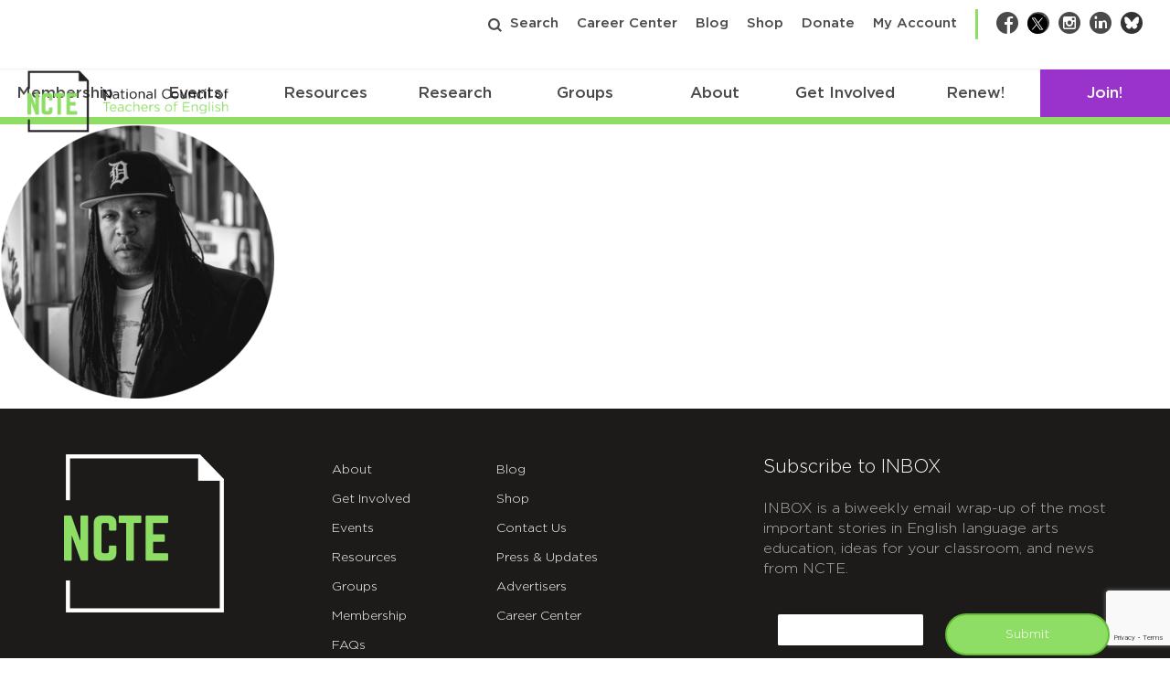

--- FILE ---
content_type: text/html; charset=utf-8
request_url: https://www.google.com/recaptcha/api2/anchor?ar=1&k=6Lf-cTUoAAAAAEDIC6CRcnNGepl9lQFUsctvt8SU&co=aHR0cHM6Ly9uY3RlLm9yZzo0NDM.&hl=en&v=PoyoqOPhxBO7pBk68S4YbpHZ&theme=light&size=invisible&badge=bottomright&anchor-ms=20000&execute-ms=30000&cb=fy6vlznw2jxd
body_size: 49460
content:
<!DOCTYPE HTML><html dir="ltr" lang="en"><head><meta http-equiv="Content-Type" content="text/html; charset=UTF-8">
<meta http-equiv="X-UA-Compatible" content="IE=edge">
<title>reCAPTCHA</title>
<style type="text/css">
/* cyrillic-ext */
@font-face {
  font-family: 'Roboto';
  font-style: normal;
  font-weight: 400;
  font-stretch: 100%;
  src: url(//fonts.gstatic.com/s/roboto/v48/KFO7CnqEu92Fr1ME7kSn66aGLdTylUAMa3GUBHMdazTgWw.woff2) format('woff2');
  unicode-range: U+0460-052F, U+1C80-1C8A, U+20B4, U+2DE0-2DFF, U+A640-A69F, U+FE2E-FE2F;
}
/* cyrillic */
@font-face {
  font-family: 'Roboto';
  font-style: normal;
  font-weight: 400;
  font-stretch: 100%;
  src: url(//fonts.gstatic.com/s/roboto/v48/KFO7CnqEu92Fr1ME7kSn66aGLdTylUAMa3iUBHMdazTgWw.woff2) format('woff2');
  unicode-range: U+0301, U+0400-045F, U+0490-0491, U+04B0-04B1, U+2116;
}
/* greek-ext */
@font-face {
  font-family: 'Roboto';
  font-style: normal;
  font-weight: 400;
  font-stretch: 100%;
  src: url(//fonts.gstatic.com/s/roboto/v48/KFO7CnqEu92Fr1ME7kSn66aGLdTylUAMa3CUBHMdazTgWw.woff2) format('woff2');
  unicode-range: U+1F00-1FFF;
}
/* greek */
@font-face {
  font-family: 'Roboto';
  font-style: normal;
  font-weight: 400;
  font-stretch: 100%;
  src: url(//fonts.gstatic.com/s/roboto/v48/KFO7CnqEu92Fr1ME7kSn66aGLdTylUAMa3-UBHMdazTgWw.woff2) format('woff2');
  unicode-range: U+0370-0377, U+037A-037F, U+0384-038A, U+038C, U+038E-03A1, U+03A3-03FF;
}
/* math */
@font-face {
  font-family: 'Roboto';
  font-style: normal;
  font-weight: 400;
  font-stretch: 100%;
  src: url(//fonts.gstatic.com/s/roboto/v48/KFO7CnqEu92Fr1ME7kSn66aGLdTylUAMawCUBHMdazTgWw.woff2) format('woff2');
  unicode-range: U+0302-0303, U+0305, U+0307-0308, U+0310, U+0312, U+0315, U+031A, U+0326-0327, U+032C, U+032F-0330, U+0332-0333, U+0338, U+033A, U+0346, U+034D, U+0391-03A1, U+03A3-03A9, U+03B1-03C9, U+03D1, U+03D5-03D6, U+03F0-03F1, U+03F4-03F5, U+2016-2017, U+2034-2038, U+203C, U+2040, U+2043, U+2047, U+2050, U+2057, U+205F, U+2070-2071, U+2074-208E, U+2090-209C, U+20D0-20DC, U+20E1, U+20E5-20EF, U+2100-2112, U+2114-2115, U+2117-2121, U+2123-214F, U+2190, U+2192, U+2194-21AE, U+21B0-21E5, U+21F1-21F2, U+21F4-2211, U+2213-2214, U+2216-22FF, U+2308-230B, U+2310, U+2319, U+231C-2321, U+2336-237A, U+237C, U+2395, U+239B-23B7, U+23D0, U+23DC-23E1, U+2474-2475, U+25AF, U+25B3, U+25B7, U+25BD, U+25C1, U+25CA, U+25CC, U+25FB, U+266D-266F, U+27C0-27FF, U+2900-2AFF, U+2B0E-2B11, U+2B30-2B4C, U+2BFE, U+3030, U+FF5B, U+FF5D, U+1D400-1D7FF, U+1EE00-1EEFF;
}
/* symbols */
@font-face {
  font-family: 'Roboto';
  font-style: normal;
  font-weight: 400;
  font-stretch: 100%;
  src: url(//fonts.gstatic.com/s/roboto/v48/KFO7CnqEu92Fr1ME7kSn66aGLdTylUAMaxKUBHMdazTgWw.woff2) format('woff2');
  unicode-range: U+0001-000C, U+000E-001F, U+007F-009F, U+20DD-20E0, U+20E2-20E4, U+2150-218F, U+2190, U+2192, U+2194-2199, U+21AF, U+21E6-21F0, U+21F3, U+2218-2219, U+2299, U+22C4-22C6, U+2300-243F, U+2440-244A, U+2460-24FF, U+25A0-27BF, U+2800-28FF, U+2921-2922, U+2981, U+29BF, U+29EB, U+2B00-2BFF, U+4DC0-4DFF, U+FFF9-FFFB, U+10140-1018E, U+10190-1019C, U+101A0, U+101D0-101FD, U+102E0-102FB, U+10E60-10E7E, U+1D2C0-1D2D3, U+1D2E0-1D37F, U+1F000-1F0FF, U+1F100-1F1AD, U+1F1E6-1F1FF, U+1F30D-1F30F, U+1F315, U+1F31C, U+1F31E, U+1F320-1F32C, U+1F336, U+1F378, U+1F37D, U+1F382, U+1F393-1F39F, U+1F3A7-1F3A8, U+1F3AC-1F3AF, U+1F3C2, U+1F3C4-1F3C6, U+1F3CA-1F3CE, U+1F3D4-1F3E0, U+1F3ED, U+1F3F1-1F3F3, U+1F3F5-1F3F7, U+1F408, U+1F415, U+1F41F, U+1F426, U+1F43F, U+1F441-1F442, U+1F444, U+1F446-1F449, U+1F44C-1F44E, U+1F453, U+1F46A, U+1F47D, U+1F4A3, U+1F4B0, U+1F4B3, U+1F4B9, U+1F4BB, U+1F4BF, U+1F4C8-1F4CB, U+1F4D6, U+1F4DA, U+1F4DF, U+1F4E3-1F4E6, U+1F4EA-1F4ED, U+1F4F7, U+1F4F9-1F4FB, U+1F4FD-1F4FE, U+1F503, U+1F507-1F50B, U+1F50D, U+1F512-1F513, U+1F53E-1F54A, U+1F54F-1F5FA, U+1F610, U+1F650-1F67F, U+1F687, U+1F68D, U+1F691, U+1F694, U+1F698, U+1F6AD, U+1F6B2, U+1F6B9-1F6BA, U+1F6BC, U+1F6C6-1F6CF, U+1F6D3-1F6D7, U+1F6E0-1F6EA, U+1F6F0-1F6F3, U+1F6F7-1F6FC, U+1F700-1F7FF, U+1F800-1F80B, U+1F810-1F847, U+1F850-1F859, U+1F860-1F887, U+1F890-1F8AD, U+1F8B0-1F8BB, U+1F8C0-1F8C1, U+1F900-1F90B, U+1F93B, U+1F946, U+1F984, U+1F996, U+1F9E9, U+1FA00-1FA6F, U+1FA70-1FA7C, U+1FA80-1FA89, U+1FA8F-1FAC6, U+1FACE-1FADC, U+1FADF-1FAE9, U+1FAF0-1FAF8, U+1FB00-1FBFF;
}
/* vietnamese */
@font-face {
  font-family: 'Roboto';
  font-style: normal;
  font-weight: 400;
  font-stretch: 100%;
  src: url(//fonts.gstatic.com/s/roboto/v48/KFO7CnqEu92Fr1ME7kSn66aGLdTylUAMa3OUBHMdazTgWw.woff2) format('woff2');
  unicode-range: U+0102-0103, U+0110-0111, U+0128-0129, U+0168-0169, U+01A0-01A1, U+01AF-01B0, U+0300-0301, U+0303-0304, U+0308-0309, U+0323, U+0329, U+1EA0-1EF9, U+20AB;
}
/* latin-ext */
@font-face {
  font-family: 'Roboto';
  font-style: normal;
  font-weight: 400;
  font-stretch: 100%;
  src: url(//fonts.gstatic.com/s/roboto/v48/KFO7CnqEu92Fr1ME7kSn66aGLdTylUAMa3KUBHMdazTgWw.woff2) format('woff2');
  unicode-range: U+0100-02BA, U+02BD-02C5, U+02C7-02CC, U+02CE-02D7, U+02DD-02FF, U+0304, U+0308, U+0329, U+1D00-1DBF, U+1E00-1E9F, U+1EF2-1EFF, U+2020, U+20A0-20AB, U+20AD-20C0, U+2113, U+2C60-2C7F, U+A720-A7FF;
}
/* latin */
@font-face {
  font-family: 'Roboto';
  font-style: normal;
  font-weight: 400;
  font-stretch: 100%;
  src: url(//fonts.gstatic.com/s/roboto/v48/KFO7CnqEu92Fr1ME7kSn66aGLdTylUAMa3yUBHMdazQ.woff2) format('woff2');
  unicode-range: U+0000-00FF, U+0131, U+0152-0153, U+02BB-02BC, U+02C6, U+02DA, U+02DC, U+0304, U+0308, U+0329, U+2000-206F, U+20AC, U+2122, U+2191, U+2193, U+2212, U+2215, U+FEFF, U+FFFD;
}
/* cyrillic-ext */
@font-face {
  font-family: 'Roboto';
  font-style: normal;
  font-weight: 500;
  font-stretch: 100%;
  src: url(//fonts.gstatic.com/s/roboto/v48/KFO7CnqEu92Fr1ME7kSn66aGLdTylUAMa3GUBHMdazTgWw.woff2) format('woff2');
  unicode-range: U+0460-052F, U+1C80-1C8A, U+20B4, U+2DE0-2DFF, U+A640-A69F, U+FE2E-FE2F;
}
/* cyrillic */
@font-face {
  font-family: 'Roboto';
  font-style: normal;
  font-weight: 500;
  font-stretch: 100%;
  src: url(//fonts.gstatic.com/s/roboto/v48/KFO7CnqEu92Fr1ME7kSn66aGLdTylUAMa3iUBHMdazTgWw.woff2) format('woff2');
  unicode-range: U+0301, U+0400-045F, U+0490-0491, U+04B0-04B1, U+2116;
}
/* greek-ext */
@font-face {
  font-family: 'Roboto';
  font-style: normal;
  font-weight: 500;
  font-stretch: 100%;
  src: url(//fonts.gstatic.com/s/roboto/v48/KFO7CnqEu92Fr1ME7kSn66aGLdTylUAMa3CUBHMdazTgWw.woff2) format('woff2');
  unicode-range: U+1F00-1FFF;
}
/* greek */
@font-face {
  font-family: 'Roboto';
  font-style: normal;
  font-weight: 500;
  font-stretch: 100%;
  src: url(//fonts.gstatic.com/s/roboto/v48/KFO7CnqEu92Fr1ME7kSn66aGLdTylUAMa3-UBHMdazTgWw.woff2) format('woff2');
  unicode-range: U+0370-0377, U+037A-037F, U+0384-038A, U+038C, U+038E-03A1, U+03A3-03FF;
}
/* math */
@font-face {
  font-family: 'Roboto';
  font-style: normal;
  font-weight: 500;
  font-stretch: 100%;
  src: url(//fonts.gstatic.com/s/roboto/v48/KFO7CnqEu92Fr1ME7kSn66aGLdTylUAMawCUBHMdazTgWw.woff2) format('woff2');
  unicode-range: U+0302-0303, U+0305, U+0307-0308, U+0310, U+0312, U+0315, U+031A, U+0326-0327, U+032C, U+032F-0330, U+0332-0333, U+0338, U+033A, U+0346, U+034D, U+0391-03A1, U+03A3-03A9, U+03B1-03C9, U+03D1, U+03D5-03D6, U+03F0-03F1, U+03F4-03F5, U+2016-2017, U+2034-2038, U+203C, U+2040, U+2043, U+2047, U+2050, U+2057, U+205F, U+2070-2071, U+2074-208E, U+2090-209C, U+20D0-20DC, U+20E1, U+20E5-20EF, U+2100-2112, U+2114-2115, U+2117-2121, U+2123-214F, U+2190, U+2192, U+2194-21AE, U+21B0-21E5, U+21F1-21F2, U+21F4-2211, U+2213-2214, U+2216-22FF, U+2308-230B, U+2310, U+2319, U+231C-2321, U+2336-237A, U+237C, U+2395, U+239B-23B7, U+23D0, U+23DC-23E1, U+2474-2475, U+25AF, U+25B3, U+25B7, U+25BD, U+25C1, U+25CA, U+25CC, U+25FB, U+266D-266F, U+27C0-27FF, U+2900-2AFF, U+2B0E-2B11, U+2B30-2B4C, U+2BFE, U+3030, U+FF5B, U+FF5D, U+1D400-1D7FF, U+1EE00-1EEFF;
}
/* symbols */
@font-face {
  font-family: 'Roboto';
  font-style: normal;
  font-weight: 500;
  font-stretch: 100%;
  src: url(//fonts.gstatic.com/s/roboto/v48/KFO7CnqEu92Fr1ME7kSn66aGLdTylUAMaxKUBHMdazTgWw.woff2) format('woff2');
  unicode-range: U+0001-000C, U+000E-001F, U+007F-009F, U+20DD-20E0, U+20E2-20E4, U+2150-218F, U+2190, U+2192, U+2194-2199, U+21AF, U+21E6-21F0, U+21F3, U+2218-2219, U+2299, U+22C4-22C6, U+2300-243F, U+2440-244A, U+2460-24FF, U+25A0-27BF, U+2800-28FF, U+2921-2922, U+2981, U+29BF, U+29EB, U+2B00-2BFF, U+4DC0-4DFF, U+FFF9-FFFB, U+10140-1018E, U+10190-1019C, U+101A0, U+101D0-101FD, U+102E0-102FB, U+10E60-10E7E, U+1D2C0-1D2D3, U+1D2E0-1D37F, U+1F000-1F0FF, U+1F100-1F1AD, U+1F1E6-1F1FF, U+1F30D-1F30F, U+1F315, U+1F31C, U+1F31E, U+1F320-1F32C, U+1F336, U+1F378, U+1F37D, U+1F382, U+1F393-1F39F, U+1F3A7-1F3A8, U+1F3AC-1F3AF, U+1F3C2, U+1F3C4-1F3C6, U+1F3CA-1F3CE, U+1F3D4-1F3E0, U+1F3ED, U+1F3F1-1F3F3, U+1F3F5-1F3F7, U+1F408, U+1F415, U+1F41F, U+1F426, U+1F43F, U+1F441-1F442, U+1F444, U+1F446-1F449, U+1F44C-1F44E, U+1F453, U+1F46A, U+1F47D, U+1F4A3, U+1F4B0, U+1F4B3, U+1F4B9, U+1F4BB, U+1F4BF, U+1F4C8-1F4CB, U+1F4D6, U+1F4DA, U+1F4DF, U+1F4E3-1F4E6, U+1F4EA-1F4ED, U+1F4F7, U+1F4F9-1F4FB, U+1F4FD-1F4FE, U+1F503, U+1F507-1F50B, U+1F50D, U+1F512-1F513, U+1F53E-1F54A, U+1F54F-1F5FA, U+1F610, U+1F650-1F67F, U+1F687, U+1F68D, U+1F691, U+1F694, U+1F698, U+1F6AD, U+1F6B2, U+1F6B9-1F6BA, U+1F6BC, U+1F6C6-1F6CF, U+1F6D3-1F6D7, U+1F6E0-1F6EA, U+1F6F0-1F6F3, U+1F6F7-1F6FC, U+1F700-1F7FF, U+1F800-1F80B, U+1F810-1F847, U+1F850-1F859, U+1F860-1F887, U+1F890-1F8AD, U+1F8B0-1F8BB, U+1F8C0-1F8C1, U+1F900-1F90B, U+1F93B, U+1F946, U+1F984, U+1F996, U+1F9E9, U+1FA00-1FA6F, U+1FA70-1FA7C, U+1FA80-1FA89, U+1FA8F-1FAC6, U+1FACE-1FADC, U+1FADF-1FAE9, U+1FAF0-1FAF8, U+1FB00-1FBFF;
}
/* vietnamese */
@font-face {
  font-family: 'Roboto';
  font-style: normal;
  font-weight: 500;
  font-stretch: 100%;
  src: url(//fonts.gstatic.com/s/roboto/v48/KFO7CnqEu92Fr1ME7kSn66aGLdTylUAMa3OUBHMdazTgWw.woff2) format('woff2');
  unicode-range: U+0102-0103, U+0110-0111, U+0128-0129, U+0168-0169, U+01A0-01A1, U+01AF-01B0, U+0300-0301, U+0303-0304, U+0308-0309, U+0323, U+0329, U+1EA0-1EF9, U+20AB;
}
/* latin-ext */
@font-face {
  font-family: 'Roboto';
  font-style: normal;
  font-weight: 500;
  font-stretch: 100%;
  src: url(//fonts.gstatic.com/s/roboto/v48/KFO7CnqEu92Fr1ME7kSn66aGLdTylUAMa3KUBHMdazTgWw.woff2) format('woff2');
  unicode-range: U+0100-02BA, U+02BD-02C5, U+02C7-02CC, U+02CE-02D7, U+02DD-02FF, U+0304, U+0308, U+0329, U+1D00-1DBF, U+1E00-1E9F, U+1EF2-1EFF, U+2020, U+20A0-20AB, U+20AD-20C0, U+2113, U+2C60-2C7F, U+A720-A7FF;
}
/* latin */
@font-face {
  font-family: 'Roboto';
  font-style: normal;
  font-weight: 500;
  font-stretch: 100%;
  src: url(//fonts.gstatic.com/s/roboto/v48/KFO7CnqEu92Fr1ME7kSn66aGLdTylUAMa3yUBHMdazQ.woff2) format('woff2');
  unicode-range: U+0000-00FF, U+0131, U+0152-0153, U+02BB-02BC, U+02C6, U+02DA, U+02DC, U+0304, U+0308, U+0329, U+2000-206F, U+20AC, U+2122, U+2191, U+2193, U+2212, U+2215, U+FEFF, U+FFFD;
}
/* cyrillic-ext */
@font-face {
  font-family: 'Roboto';
  font-style: normal;
  font-weight: 900;
  font-stretch: 100%;
  src: url(//fonts.gstatic.com/s/roboto/v48/KFO7CnqEu92Fr1ME7kSn66aGLdTylUAMa3GUBHMdazTgWw.woff2) format('woff2');
  unicode-range: U+0460-052F, U+1C80-1C8A, U+20B4, U+2DE0-2DFF, U+A640-A69F, U+FE2E-FE2F;
}
/* cyrillic */
@font-face {
  font-family: 'Roboto';
  font-style: normal;
  font-weight: 900;
  font-stretch: 100%;
  src: url(//fonts.gstatic.com/s/roboto/v48/KFO7CnqEu92Fr1ME7kSn66aGLdTylUAMa3iUBHMdazTgWw.woff2) format('woff2');
  unicode-range: U+0301, U+0400-045F, U+0490-0491, U+04B0-04B1, U+2116;
}
/* greek-ext */
@font-face {
  font-family: 'Roboto';
  font-style: normal;
  font-weight: 900;
  font-stretch: 100%;
  src: url(//fonts.gstatic.com/s/roboto/v48/KFO7CnqEu92Fr1ME7kSn66aGLdTylUAMa3CUBHMdazTgWw.woff2) format('woff2');
  unicode-range: U+1F00-1FFF;
}
/* greek */
@font-face {
  font-family: 'Roboto';
  font-style: normal;
  font-weight: 900;
  font-stretch: 100%;
  src: url(//fonts.gstatic.com/s/roboto/v48/KFO7CnqEu92Fr1ME7kSn66aGLdTylUAMa3-UBHMdazTgWw.woff2) format('woff2');
  unicode-range: U+0370-0377, U+037A-037F, U+0384-038A, U+038C, U+038E-03A1, U+03A3-03FF;
}
/* math */
@font-face {
  font-family: 'Roboto';
  font-style: normal;
  font-weight: 900;
  font-stretch: 100%;
  src: url(//fonts.gstatic.com/s/roboto/v48/KFO7CnqEu92Fr1ME7kSn66aGLdTylUAMawCUBHMdazTgWw.woff2) format('woff2');
  unicode-range: U+0302-0303, U+0305, U+0307-0308, U+0310, U+0312, U+0315, U+031A, U+0326-0327, U+032C, U+032F-0330, U+0332-0333, U+0338, U+033A, U+0346, U+034D, U+0391-03A1, U+03A3-03A9, U+03B1-03C9, U+03D1, U+03D5-03D6, U+03F0-03F1, U+03F4-03F5, U+2016-2017, U+2034-2038, U+203C, U+2040, U+2043, U+2047, U+2050, U+2057, U+205F, U+2070-2071, U+2074-208E, U+2090-209C, U+20D0-20DC, U+20E1, U+20E5-20EF, U+2100-2112, U+2114-2115, U+2117-2121, U+2123-214F, U+2190, U+2192, U+2194-21AE, U+21B0-21E5, U+21F1-21F2, U+21F4-2211, U+2213-2214, U+2216-22FF, U+2308-230B, U+2310, U+2319, U+231C-2321, U+2336-237A, U+237C, U+2395, U+239B-23B7, U+23D0, U+23DC-23E1, U+2474-2475, U+25AF, U+25B3, U+25B7, U+25BD, U+25C1, U+25CA, U+25CC, U+25FB, U+266D-266F, U+27C0-27FF, U+2900-2AFF, U+2B0E-2B11, U+2B30-2B4C, U+2BFE, U+3030, U+FF5B, U+FF5D, U+1D400-1D7FF, U+1EE00-1EEFF;
}
/* symbols */
@font-face {
  font-family: 'Roboto';
  font-style: normal;
  font-weight: 900;
  font-stretch: 100%;
  src: url(//fonts.gstatic.com/s/roboto/v48/KFO7CnqEu92Fr1ME7kSn66aGLdTylUAMaxKUBHMdazTgWw.woff2) format('woff2');
  unicode-range: U+0001-000C, U+000E-001F, U+007F-009F, U+20DD-20E0, U+20E2-20E4, U+2150-218F, U+2190, U+2192, U+2194-2199, U+21AF, U+21E6-21F0, U+21F3, U+2218-2219, U+2299, U+22C4-22C6, U+2300-243F, U+2440-244A, U+2460-24FF, U+25A0-27BF, U+2800-28FF, U+2921-2922, U+2981, U+29BF, U+29EB, U+2B00-2BFF, U+4DC0-4DFF, U+FFF9-FFFB, U+10140-1018E, U+10190-1019C, U+101A0, U+101D0-101FD, U+102E0-102FB, U+10E60-10E7E, U+1D2C0-1D2D3, U+1D2E0-1D37F, U+1F000-1F0FF, U+1F100-1F1AD, U+1F1E6-1F1FF, U+1F30D-1F30F, U+1F315, U+1F31C, U+1F31E, U+1F320-1F32C, U+1F336, U+1F378, U+1F37D, U+1F382, U+1F393-1F39F, U+1F3A7-1F3A8, U+1F3AC-1F3AF, U+1F3C2, U+1F3C4-1F3C6, U+1F3CA-1F3CE, U+1F3D4-1F3E0, U+1F3ED, U+1F3F1-1F3F3, U+1F3F5-1F3F7, U+1F408, U+1F415, U+1F41F, U+1F426, U+1F43F, U+1F441-1F442, U+1F444, U+1F446-1F449, U+1F44C-1F44E, U+1F453, U+1F46A, U+1F47D, U+1F4A3, U+1F4B0, U+1F4B3, U+1F4B9, U+1F4BB, U+1F4BF, U+1F4C8-1F4CB, U+1F4D6, U+1F4DA, U+1F4DF, U+1F4E3-1F4E6, U+1F4EA-1F4ED, U+1F4F7, U+1F4F9-1F4FB, U+1F4FD-1F4FE, U+1F503, U+1F507-1F50B, U+1F50D, U+1F512-1F513, U+1F53E-1F54A, U+1F54F-1F5FA, U+1F610, U+1F650-1F67F, U+1F687, U+1F68D, U+1F691, U+1F694, U+1F698, U+1F6AD, U+1F6B2, U+1F6B9-1F6BA, U+1F6BC, U+1F6C6-1F6CF, U+1F6D3-1F6D7, U+1F6E0-1F6EA, U+1F6F0-1F6F3, U+1F6F7-1F6FC, U+1F700-1F7FF, U+1F800-1F80B, U+1F810-1F847, U+1F850-1F859, U+1F860-1F887, U+1F890-1F8AD, U+1F8B0-1F8BB, U+1F8C0-1F8C1, U+1F900-1F90B, U+1F93B, U+1F946, U+1F984, U+1F996, U+1F9E9, U+1FA00-1FA6F, U+1FA70-1FA7C, U+1FA80-1FA89, U+1FA8F-1FAC6, U+1FACE-1FADC, U+1FADF-1FAE9, U+1FAF0-1FAF8, U+1FB00-1FBFF;
}
/* vietnamese */
@font-face {
  font-family: 'Roboto';
  font-style: normal;
  font-weight: 900;
  font-stretch: 100%;
  src: url(//fonts.gstatic.com/s/roboto/v48/KFO7CnqEu92Fr1ME7kSn66aGLdTylUAMa3OUBHMdazTgWw.woff2) format('woff2');
  unicode-range: U+0102-0103, U+0110-0111, U+0128-0129, U+0168-0169, U+01A0-01A1, U+01AF-01B0, U+0300-0301, U+0303-0304, U+0308-0309, U+0323, U+0329, U+1EA0-1EF9, U+20AB;
}
/* latin-ext */
@font-face {
  font-family: 'Roboto';
  font-style: normal;
  font-weight: 900;
  font-stretch: 100%;
  src: url(//fonts.gstatic.com/s/roboto/v48/KFO7CnqEu92Fr1ME7kSn66aGLdTylUAMa3KUBHMdazTgWw.woff2) format('woff2');
  unicode-range: U+0100-02BA, U+02BD-02C5, U+02C7-02CC, U+02CE-02D7, U+02DD-02FF, U+0304, U+0308, U+0329, U+1D00-1DBF, U+1E00-1E9F, U+1EF2-1EFF, U+2020, U+20A0-20AB, U+20AD-20C0, U+2113, U+2C60-2C7F, U+A720-A7FF;
}
/* latin */
@font-face {
  font-family: 'Roboto';
  font-style: normal;
  font-weight: 900;
  font-stretch: 100%;
  src: url(//fonts.gstatic.com/s/roboto/v48/KFO7CnqEu92Fr1ME7kSn66aGLdTylUAMa3yUBHMdazQ.woff2) format('woff2');
  unicode-range: U+0000-00FF, U+0131, U+0152-0153, U+02BB-02BC, U+02C6, U+02DA, U+02DC, U+0304, U+0308, U+0329, U+2000-206F, U+20AC, U+2122, U+2191, U+2193, U+2212, U+2215, U+FEFF, U+FFFD;
}

</style>
<link rel="stylesheet" type="text/css" href="https://www.gstatic.com/recaptcha/releases/PoyoqOPhxBO7pBk68S4YbpHZ/styles__ltr.css">
<script nonce="sEXizdv7G0eXjxj2KckJ6A" type="text/javascript">window['__recaptcha_api'] = 'https://www.google.com/recaptcha/api2/';</script>
<script type="text/javascript" src="https://www.gstatic.com/recaptcha/releases/PoyoqOPhxBO7pBk68S4YbpHZ/recaptcha__en.js" nonce="sEXizdv7G0eXjxj2KckJ6A">
      
    </script></head>
<body><div id="rc-anchor-alert" class="rc-anchor-alert"></div>
<input type="hidden" id="recaptcha-token" value="[base64]">
<script type="text/javascript" nonce="sEXizdv7G0eXjxj2KckJ6A">
      recaptcha.anchor.Main.init("[\x22ainput\x22,[\x22bgdata\x22,\x22\x22,\[base64]/[base64]/[base64]/[base64]/cjw8ejpyPj4+eil9Y2F0Y2gobCl7dGhyb3cgbDt9fSxIPWZ1bmN0aW9uKHcsdCx6KXtpZih3PT0xOTR8fHc9PTIwOCl0LnZbd10/dC52W3ddLmNvbmNhdCh6KTp0LnZbd109b2Yoeix0KTtlbHNle2lmKHQuYkImJnchPTMxNylyZXR1cm47dz09NjZ8fHc9PTEyMnx8dz09NDcwfHx3PT00NHx8dz09NDE2fHx3PT0zOTd8fHc9PTQyMXx8dz09Njh8fHc9PTcwfHx3PT0xODQ/[base64]/[base64]/[base64]/bmV3IGRbVl0oSlswXSk6cD09Mj9uZXcgZFtWXShKWzBdLEpbMV0pOnA9PTM/bmV3IGRbVl0oSlswXSxKWzFdLEpbMl0pOnA9PTQ/[base64]/[base64]/[base64]/[base64]\x22,\[base64]\\u003d\x22,\x22bVtVw74Rwow6wr7Di8K4w7fDlW9Ww7EKw4fDhh07c8OFwpx/YcK1IkbChzDDsEooasKfTXPCoRJkOsKnOsKNw4nCgQTDqEI9wqEEwrV7w7Nkw5PDpsO1w6/Dv8KVfBfDpCA2U15BFxI9wrpfwokSwpdGw5tzLh7Cti/CpcK0wossw5liw4fCom4Aw4bCiCPDm8Kaw6TCrkrDqTHCgsOdFQNXM8OHw6VpwqjCtcOzwqstwrZbw7ExSMOSwqXDq8KAMHrCkMOnwpQlw5rDmQwGw6rDn8KHCEQzZjnCsDNtcMOFW1PDlsKQwqzCki/Cm8OYw4PCh8KowpIhRMKUZ8KQEcOZwqrDhEJ2wpRVwqXCt2kwOMKaZ8KvfCjCsFczJsKVwq7DhsOrHg4sPU3CjH/CvnbCpXQkO8OZVsOlV2LCqGTDqSvDjWHDmMOnZcOCwqLCjMO9wrV4NhbDj8OSAsO1wpHCs8KCKMK/RQxHeEDDj8OJD8O/IGwyw7xew5vDtToKw7HDlsK+wpY+w5ogXm4pDghawpphwrPCr2U7Z8KZw6rCrSQjPArDpQZPAMKBV8OJfwTDscOGwpA0K8KVLhxdw7Ezw57DncOKBQPDq1fDjcKtMXgAw57CtcKfw5vCtsOawqXCv0Iswq/CiznCkcOXFF5ZXSk3wpzCicOkw7DCv8KCw4EXcR5zZ1UWwpPCrXHDtlrChMO+w4vDlsKPZWjDklHCiMOUw4rDrsKkwoEqLxXClho2ICDCv8OOMnvCk13Cq8OBwr3CjkkjeRFCw77DoV3CoghHP29mw5TDjhd/[base64]/CgMO7cwgoZMOudxEww7d+w4RzSTYNXMOGUxNeWMKTNyjDum7Cg8KOw7R3w73CrcKvw4PCmsKEaG4jwplWd8KnMQfDhsKLwoNgYwtcwofCpjPDnSgUIcOLwqNPwq12esK/TMOcwovDh0c7Zzlea2zDh1DCnXbCgcONwr7Dk8KKFcKUEU1EwozDhjomE8K8w7bChn0ANUvChzRswq1NMsKrChDDpcOoA8KHQyV0SicGMsOXIzPCncOFw7k/[base64]/wrRNGDTCn2DDg8KzwqLCjMKAwoQNw7zCi8KcQWLDqMK/QsKPwqJNwpkXw6/Cujcqw6MhwqTDvRJ8w5jDpMKowqpgfAzDnVIqw7jCqmnDnUbCgsOTT8K9LsKMwp/Ck8KvwqXCscOdAcK6wpnDk8KBwrdXw4ZyQDkOcEQPXsOvdADDqcKaJ8Oiw7Q+OTtAwrtmFMOXMsK/[base64]/DkxTDrMKIw7/Dt8OMwp3Dh2hBOwpkwosiTAvDpcKqw74DwpgPw7oiwpnDlcO+Ei8rw4tyw7XClH/[base64]/Dt2xjw4PDrjdaQnh2RMKPw54QTcOOKMK0SsO6D8KjF00Kw5dBFi3CnsOhwojDrD3Ch3wfwqFvP8KmfcKPwpDDmzBDGcKNwp3CqQVBwoLCksK3wpozw67CrcKPVWrDi8OVGmU6w6rChMKBw5c/wogqwo3DiBtZwoDDnVlLw6nCvsOJIMKiwoAsBsKDwrRaw6UHw5nDksO6wpRHCsOew4jCkMKBw510wpHCi8Otw67Dhl/CqhE1EyLDoU5gSxB3BcO4U8Opw5o/wrFQw7bDmzEEw48pwrzDryDCmMK4wrnDncOuCsOEw4ZYwoZzGXBLJ8O5w5Q+w4LDi8OHwpDCo1LDiMOVOxYidMK7BhJhWiYFezTDmAI5w77CvEMIL8KuHcO5w5LCu2vCkFRkwocNR8OFGQxbwpRGMXPDuMKDw4xhwrxJW3HDkUokWsKlw6lkO8O3OmjCssKOwrzDhg/DtcO5wrN3w5JvWMOKS8Kcw6bDpMKbXDDCusO0w57Cj8OhFijCh0XDkRNzwoZuwpbDl8O2QVvDtBjCk8OTBQDCqsOwwq52AMOvw7Ihw6k4ND8JbsK9Gk/Ch8O5w490w5nCisKZw7owLj7CmV3Ctx5Yw6sZwoU6DCgOw7NzJBLDsQMow6TDqsKufj1+wrVOw78DwovDtDPCpjbCp8OXw5vDoMKKEzlaW8K5wp/DlQjDkAogC8O5McOPw7smKMOkwofCkcKOwqTDnsOHFCt0dAXDh3fCtcOOwq/CpU8NwpDCsMOxXH3CiMKFBsO9P8ONw7jDkS/[base64]/Cn0HCpMKOaD7Dmh7DrkRjdsKsw45HwpTDjMKDQTAhKygLP8OKw5PDscOFwrjCtlYzw4F/[base64]/[base64]/CpsOdw5ITwrLCry9MecOYImvDnMOOTQhzwp5Dwp14M8K8w7MIw7BQwpHColzDjMKjfcKcwop/[base64]/CgAbDkcOFZU0Swo0swqM+wp4sX1dJw7ZDw5jDkzIFBsKWdcKewqhEcV4BKmDCuzc/wrPDk2XDu8KvZ3HDrcOTJsOpw5zDlMO6LsORFMOLQ37ChcOlHyJew5wPd8KgB8Obwp/DsxAMN3LDjzQlw41rw4k5eE8TFcKddcKqwqYbw4QMw59Cf8Kvwphnw4FKZMKNB8Kzw48yw47ClMKqIxZmIj/DmMOzw6DDk8O0w6rChMKFwqRHD3HDuMOGQcOWw7zCqy9QIsK8w6hSBU/CpsO5wqXDpAbDvcKIESHDnUjCh2RyQcOoXx7DlMO0w60SwqnDjkBjUVMeAMOswqcoCsKOw60zC3/CosKVI23Dj8KZwpVOw5nDk8O2w7xWW3Ubw4vCoGxEw65XRQETwobDtsKDw63DgMKBwoRqwrDCtCZCwrzCvMKyOsO1w7Z8T8O5G1vCi0LCs8KUw47DvmJrScOew7UtPlQScj7CnMOpa0fDiMKtw4N6w54NblXDghk/wp3DjcKaw6bCncKMw4tofnMlFmMmJDrDp8O0BHF6w5zDgxvCg2xnwoU2wqBnwoHDhMOOw7khw5PCpMOgw7LCuy/ClB/DsgsSwpp8AX7Cs8Ojw4vCr8KswpzChcO6VsKLWsO2w7DClxzCusKQwoNOworCmldJw5/DoMKgEGUIwqbCgHHDsyPDh8KgwqrDulhIwrhywobDnMOMesKINMOTdkEYPC5EWsKiwr4mw6kbXEYbXsOqEiIXCS7Cvhttb8K1Gio/W8KjESvDgnvCjFpmw45tw5zDkMK/w7tZwpfDlREsDiZhwq7CmcOxw5XCpUbClwzDkcOqwoxGw6XCnjFmwqbCoCTDrMKlw53DmxwCwpsww5VIw47DpHPDjFHDgF3DpMKpKkvDp8K7wprDgkB0wpoEOMKPw5Z/O8KMRsOxw6DChcOwBSfDssKDw71iw7JGw7jCoylfZWXCqsKAw4/Cp09gR8OnwqXCqMK2TBrDlcOvw5t2XMOhw5oOL8KKw5cwIMOtWQXCs8KXJMOJSH7Dik1dwogKaFLCncKmwq/DgMO1wpXDpcOgZ0www53Dp8KNwpk7ZlHDtMOEYkXDp8OIa0/DtsKYw7QxYcOlRcKWwow8bS7ClcOvwqnDlXDCj8OHw6zDuUPDisKOw4QkW2UyCno0w7jDrsO5Wm/DmC1ACcO1w5t9w5Uow5VnPWjCn8OqPV/Ck8KMMcO1w7PDsDlBw4TCo3hGwo5hwonDoVfDs8ONwq18H8KNwo/Dn8O8w7DCksOmwqBxMx3DvghxdcOyw6vDpMO5w47ClcKMw6bCuMKzFcOofnbCs8O8wpo9BQZzIcKTPXDClsOAwpPChMO6LsK6wrXDinfDicK0wq7DpmVTw6jCosO4EMO+KsOCcVpsLsKCMGB5K3zCnDF9w7JRAAZjOMORw4HDhFPDnFrDjcOQFcOJfcOqwr7CusKvwq/CoyoAw6lHw7M2VXIcwqLDocKmOk0RbcOSwp9CbsKqwonCtiXDmMKqDMKGd8K+dcOLV8Kaw5RWwrJOw4kWw6MFwrkOdjjDsCzCjHROw4siw5YAfCLCkMKtwqHCo8O/JmHDpADDqsKKwrfCqwtAw7fDgMOmEMKSXsOWwpfDk2hWwoXChBnDsMO6wpvCj8KHL8K9OScww57Cn31Zwo0IwrNqFWtKUFHDjcKvwoB5SXJ3wrrCvgLDmAXCkjMwFhZdIyxSwpdyw7DDqcOJwoPCt8OofcOrw6lGwpQZwr5Cw7DDiMOlw4/Dt8OgKMOKfAt/DGh+W8KHw6VNwrlxwpR7wprDkDokXQFSbcKPXMKyREPDn8OrQEYnw5PCo8KNw7HCl3fDpzTCgsOrwp/Dp8Kdw511woPDtMOfw5fCtDZrEcKPw6zDlcKKw582RMO7w53Ch8O0wp08EsOBNCXCj39mwrvCpcO9DVrDqHxAwr8seioffH7CusKHSgMuwpQ0woUmMxxDdBZow47DjMOfwo95wrR6CUUnIsKkMhlaC8KBwqXCs8KMQMOwX8O0w5/[base64]/[base64]/MX7Dp8Obw6kTw6N7NcK0SnvCnlNlb8O+wqfCiXlTFWsxw4XCkThTwo0XwqbCkV7Dm0I6PsKOSwTCu8Klwq5uTSLDu2fCijBQw6LDncK/X8Oyw6t+w4rCisKUGVxqN8OOw7XCqsKLRMO5TzLDs2U6Q8KAw6zDlBJYw6swwpcnQ1HDr8OuRg/DjAd6UcO9w6cCQGbCnnvDqMK7w5HDohPCkMKMwplAwqLDjlVKAi9OCHxFw7UGw4TCnTXCvgLDpm5mw4dsNTMNOgPCh8OnN8O3wrwlDwMIQhTDgMO/[base64]/CrMKFw449DsOdM8OFw7TDu8KVcGQcw4fDsMOqdzQVeMOSRjLDshosw4/DoFByfMObw6R8QizDn1Rjw5DDmsOpwrEPwpZkwqrDv8OYwo5NCm3ClBF6wrZEwobCqMOPbsKrwrvDkMKmM09Uwp0AR8KQIivCoEhRbw7Cl8O+CRnDqMKXw5fDpgp1w6DCj8OCwogYw6zCvMO1w6TCtMKlHsKCfhtaR8KxwrwtYS/Cp8O7wqvDrEHDmMOOwpPDt8K3bRMORwjDuDHCtsKkQATDsg/CkCvDqcOPw7dUwolyw6HCssOqwpnCnMKlb2PDs8OTw5hZHwo0woYnZMOwNsKTecOfwqd4worDtMKfw5d4U8O7wofDtCAhwo/DrsOJWsKzwo82dsOOcMK/AsO1ZMKPw4HDr1bDicKsKcKCfCfCsifDsgkzwotaw6HDqzbCiEDCrcKNccKudTPDh8O9O8OQfMOWNyTCtMOpwrvDsHdJA8OzMsKFw5nDuB/DscO6wp/[base64]/ChsOOKn/CoMOlS8KzQ8O0wppZw745w5HCpk94f8KawolwC8O8w5rCh8KPIMOnAkvCtsKcdFXDhMOYPcKJw4PDiGXDjcOSw47DpR/[base64]/Cng94w5Zsw50BeMOOwrHDo2YBYFx+wp0ZPicew47Ch1o1w50kw5tXw6J1GsOYe3Iuw4nCs0TChcOMwrPCqsObw5FiBjDCgGsUw4PCmMOzwroBwopdwojDkUPDqXTCgsOcecKhwrRXShltZcOFesKORgxCUl5CUsOiFcOvUsO8w4ZAFlgswqHCk8K4SMOWJ8K/wojClsKhw5XCoXjDkXcjScO0QcKSZMO/EcOSCcKuw7cDwpZawr3Dp8OsRxZCdcKnw43Cpk3DpVV5HcKaNAQpCWXDumcqPUTDmyHDusKTw7LCiEZHwqbCq1guc1B8C8KswqQzw5N4wr1AA0vCrF8Pwr1/aU3Cij3DpD3DlsOGw7TCnBxuLsOCwqTClcOVHlIvDkQrw5VhYcKhw5/DnAB4w5UmWVNJwqZaw6rCgxc6Tg9Ow74ZesKqPMKmwoTCmsKZw5x0w77DhD/Dt8OnwrZAIsKywrNZw6ZDMAxUw74rNcKDAQLDlcOhM8OyWsKMJcO+OMOIFTXCmcOvScOMw6UkYCFswr3DhVzDvAbCm8KSFjrDrj4CwqFYa8KwwpAzw6p3U8KyLcOHEgUVHVwGw54Ww4PDkwLDolEBwqHCtsO0dycaRsO6wqbCqVQ/w5A7fMOpw7HCvsKswpfDtWXCg2cBX30PVcK4E8KmRsOsU8KNwqNMw6RPw7QqX8Oaw5FzAcOBUENwXcOjwrYOw7TDiysUDgNyw7UwwqzCkA4Jw4PDo8OxFQhYHsOvBn/CsU/[base64]/w4hGwqfDksKcwoUecVbDv33CqsOrT2TDqcOlEHHCp8KGwqYpSXUFFwdUw6k8QcKXEkVRClI/HsOKJ8KTw5MdSQHDj3Y+w60Ewpd5w4/CsW7Co8OCYkcYKsKJE31xGk3Dtl00dsOPw4FzO8KpckjCiyk+LxXDlMOWw4zDg8Kaw73DkGnDtcOKBkbDhcOSw7nDo8K2w6JHEFEdw65df8Kywp16w4o/KcKZNR3DosK+w7PCmsOowojDnilWw5guHcOnw7DDhwnDr8OrNcOaw6xDw58Pw5BBwqRzbnzDsBUqw6ktU8OUw6A6FsOvYsOZGjJfw7rDkDTDgA/Cr1jCinvCkUjCgUcEDHvChg7DtxJNaMOJw5lRwoRpw5sMwo92woJGOcOmd2HDildXMcKzw5syRSZMwoNjEsKVwolJwpfCj8K9wqNGM8KWwpEAS8OewqfDosKdw7nCjQVqwoPCsQsMA8KJBsKEa8KBw6dtwpwhw6d/an3CvcOUUEPCjcO2c0t+w5rCkToAYXfCpMOKw65ewr8pOVdULsOXw6vDtD7DgsKfY8KFZMOFHcOffi3CucOIw5/DnxQNw5TDu8KJwqbDrx53wpDCrcO8wqFkw5Y4w6vDnx9BenDClMOIGcOiw6JGw5TDmibChGo0wqBYw7vCrhrDoiRWDsO6LXfDpMKSRSXCpwggA8KmwpDDt8KWdsKEH2FHw45SKMKkw6/[base64]/[base64]/DqcOyTDrDlwLCmW5Gwr7DicOnfcKPBsKZwpwCwrbDvMKwwqoiw6HChcK5w5bCpyzDh2NcYcObwqMye1LChsKcw5nCt8O5wq3CglzCgsOQw4TClCXDjsKaw4vCo8KWw4NyMwVxJ8Onwp4Fwo5YEMOqQR81Q8KOOzXChcOuJMKOw4jCvDbCpR8nXVx+wq/DgAdbQnnCpMK/EDbDkcOFw4xZOmrDuBzDksOgw55Gw5zDqcOIS1zDncOCw5cQdMKBwpjDkMOkBz87C2/ChWpTwrB6BcOlP8O+wohzw5khw5zDu8O7H8Ktw5BSwqTCq8OMwpYMw43Cum3DlMOzVgJ2wqPDtksyN8KjOMOiwoLCqcOnw5bDtm/Cn8OFXGJiw5vDvVDCojrDn17DjsKMwqABwrHCncOtwoNXWTdVHcKjTkkCwovCpRVSaBt7QMO5WcOrw4/DoywqwrzDpxl+w7jDtsOnwod9wojCu3DCo1LChcK1C8KoHcOKw749wr4vwqDCisOSTWVCSRXCsMKEw6J8w5LCiQM9w4xWMcKdwpvDhMKIBcKiwoXDjcK7w70Bw5dwZQ9gwooQHyTCoWnDsMOMPmjCiEnDjRx2K8Oqwo3DsW4LwqrCkcK/JXIrw7jDrcOZasKFNXLDuALCljNWwolUaR7CosOzw4Y5eEvDpzLDkcO3EnjCscKWMDRIVMK7HBZLwrfDusO+HH0AwoUsfhowwrorLzPCgcKUwq9RE8O9w7TCt8KANjTChsOAw63DjBPCr8Ocw40CwowLPy3Dj8K+D8O5AC/[base64]/[base64]/[base64]/OsKjGQECTsOrB8K+bC/ChArDosKkOxR/wqURw7ZUwpXDicOPclg2QsKqw4nCoyjDngHCt8KPwrrCuUBJcAYOwqVkwqTClGzDuUrChCRLwpzCpWXDk3zCiQzDqcOJw405w4d4IW/[base64]/CmMOpw6Ilw5l0K8OZwoLCpsK9f8OdwqLDu1nDpjbChMKVwrfDv0oBDxAfwpjCiw/Dh8KyIRnCmCgUw7DDkxbCghRLw7kTw4HCgcKjwohyw5HCtRfCoMKmwqtjGlRswpkwcsOOw7DCrE3Du2bCoTbCi8Omw7ZbwojChMK4wrPCqwJtasOswrrDoMKtwp44PlrDiMOBwrMLeMK6w43CmMOlw5rDk8Krw5bDoT7DnsKXwqJpw69Hw7IQD8O/[base64]/[base64]/Cm8OOWsOOwpdqwqVSwr7DvCrDucKVN2XDlcOpw43DlMOHf8KDw49Twp4jREs7NzV5IGPDj1Vuwo0lwrbDjcKow5rDjsOULMOqw69SasKnf8Omw4HCkGE4OB/CqEzDkF3DiMKSw5nDmMOWwqZ8w45STRnDsFHCv1XCmU7CqMOqw7NIOMKSwqVhYcKBFsOsWsOew5/[base64]/wobClA7DmyvDiMOqwrbCuhXCkMO+wrjDo2vDkcK5wr/CisKqwpDDtUEOf8OUw4IMw5bCtMOZBjHCosOWCW3DsRvDhDMswrfDpBnDvGnCrcK9E0LDl8Kew59vfsKzFgsCYQrDqnIPwqJYOSjDgEXDoMOJw6Iqwq95w75mGMOwwrVkbMKkwrE7byMYw7jDiMOaJMOPSDYHwoo9R8K+w61gHSs4wofDmcO/w5oCYmbCmMKGOMOcwpXCgMKUw7vDijfDtsK5BC/DhX/[base64]/DmMOFw5rCpzZEw7DDh8OnZMOVH0Ygw7LDkGIZwoVJQMOGw5vCj3PCpcOPwrBAHMO/[base64]/S8KXPsKKw4XDrcONLsO7w7PDrmRnI8K5TXYUeMKywqxabGnDosKGwot+bUJpwoFAacOfwqJlecOLw7rDtCA1Ol9Uw40Vwqs+L28vaMOWVMKcBDDDlcO9woDCrV9eA8KGUkVNwrzDrMKKGMKjUsKFwoF/wozCtUUgwrV9WAnDvkcmw4gsEEbCjsKkYmp9aFPDnMOuUxDCvzvDuhhpXAhIw7/DumLDsFF9wq/DsDMdwr8gwoEcKsOuw4ZnL0DDgcK+w6YvEV0gOcOGw4zDqEMhNz7DiDbCh8OCwoVtw6LCuGnCkMO0BMOBwqXDgcK6w49ww7kDw6TDhsOgw75Qwp1Ow7XCosOOY8K7bMKDdAggE8K6w7fCj8O8DMKow7/[base64]/[base64]/DhSQ0wo7CvTRSG8KbeCRyF1NJwojCkcKqOTZ/WhTCrMOxwo9Mw7HCm8OHY8OxZMO2w4rCqiJAMEXDjyIXwoYTw6DDisOOfhd4wq7Cu3NowqLCgcOGDMONUcKeWEBRw6/[base64]/DkTzDpMKKw4thw7dDw65PwphsJcKyF1LDo8ORwqLDpMO2F8KCw7nDp3QNcMK6KX/DuHd8csKvHcONwqRxX3Rtwqk5w5rCksOnWF7Ds8KBMMOvDcODwp7CpQNzf8Kfw6hwOF/CgRXCh2nDmcK1woUJBEXCnMKsw6zCrQVPcsKBw4TCi8OGG3XDg8OWw60ePEgmw60ew7fCmsOyM8OWwo/CvcKpwoVFwq9rwqVTwpbDrcKXFsO8QmLDiMK0WFUFd17CvCJPSy3Ct8KBSMOLwoo1w71Nw4xbw73Co8K/wppEw4jDvsKXwoxAw7fCtMO4wrU/[base64]/OsKYMcKkKMOdLTbCgxtbw7MbwqzDoDkiwq7CjcKYw73Drg0OesOAw7UgXX90w59Kw4l2H8OaWcKqw6/CrQENZMODDULCkUdJwrZOHCvDv8OywpAawoPCgsK/PXUxwrlkRxNRwpt8IsKdwpJlVcKJw5fCs301wrnDqsOewq0kXAd8ZMOYVzR+wrJvMcOWw7rCvMKMwpFKwqrDgTJpwpRRw4YJYxJYD8O8F1rDji3Cg8OQw6ojw4VLw7F5clJSAsK5CC/Cg8KLTcOHAW1TYzXDsF1+wpHDk0F/HcKQwppHwpJWw58QwqhYX2hmAcOdYMOnw5pZw6BkwqnDoMOiL8OOw5UbF0s+asK+w75OU1EQUjIBwoPDmcOVGcKYK8OnM2/Cqy7CtMKdJsKkKR5nw4/DkcOYfcOSwqIjG8KbK0HCtsOgw6HDllTCswgAwr3CsMORw7YUTF11AMK9IhDCiQDCmV48wqrDg8Oyw4/DhS3DkRVyBjNIQMKpwpUtDcOPw7pswpdTL8OewqfDhsOsw6cmw4/[base64]/[base64]/w78cw6wLMnQgw7FnwqzCj8KdesKKwpsOw67DvMK6wonDgEc5eMKxwqrDvQ3DusOHw5s0woZwwpfCiMO4w7zCiBVJw5Rgwod9w7vCuljDsXpZYT9CSsK6wp0XHMK9w5jDnj7Dt8Oiw6sUUcOACC7DpMOzDWEBdA0/wr1lwptHdUXDosOmfFLDtMKONQIMwolLIcKUw73CrgjCo1PCmw3DrcKDwpvCjcOoQMOaYELDq1Bmwp5Xd8Kiw5tswrAdFsKfDCLDqsOMUcKLw4DCucKrYx9FVcKvwrbCnV1ywrjDlHLCucOsL8OaGyDDhF/DnR/Cq8OEBiDDqSU/wqVVOmluDcObw6NDI8Kqw6DCvnDDl17Ds8Kuw5vDlTR0w4zDhCd+D8OzwpnDhBTCpwFfw47CsV8NwofCscK/[base64]/RMKOwqbDksOFPMOyIAbDhwpodMOGwofDi8OSw49HSsOGEsOiwqnDucOCc2JQwrzCi3LDs8OcLMK2wrbCpw7DrBR1eMOoDCJJH8Kaw7xNw6JAwozCtMOjHShkw43CnALDjsKGXQpUw7rCtifCrcOdwrvDtV3Dmyk9ChDDuSs1FMOvwqHCiU/[base64]/QEnDkWszJCIoPsOyDCfCgcKCw7oHZBdldhPDisKVCcOXEMOQwo/CjsOTAVfDq3XDuRwjw4vDusOfVUvClAQhNk7DsygTw6kEVcOBCyLDrFvDrcONTGQTTlHCiC1Tw5YHVAAmw4xgw64wU2PCvsOLwq/CnysRa8KvZMKjE8OECHA2EMOwEsKowrUKw7jCgwUQKEzDhBc4CMKqfE1/OFMDW1ZYHAzChRTDgHLCiSw/[base64]/CgMK9O8Olw5kgD8OpSyl+EsO+w6VhwobDthHDgsKRw7DDjMKaw7Q4w4nChQrCqsK7KsKzw7fCscOKwpbCjn7CvRlFXVXCkQkpw68ww5HCrijDjMKRw5/DoR0jOsKGw7LDpcKGGsOkw7ghwojDl8Ovwq3Cl8ODwq3DksKdLTF7Gjpaw60yI8OeFsONUCh7AyZOw6LChsObwpdAwqHCqDoqwoE8wrPClnDCqhdsw5LDtFHCmcO/QQZAIBHChcKML8OywqInZcO4woPCvi3DicKqD8OYFSXDpyE/wrjCognCkj4WT8Kew7HDmTLCtMOcLMKHUlhcQsOkw4AiAgrCrT/Cs1xDEcOsNcOiwrnDjiLDj8OBYiHDiTfCmk8WZ8KbwqLCtBjCm1LCqGTDl2nDsEvCqTxGAznCncKFCMOwwo/CssKwTDwzw6zDlsKUwqZqCQ0xb8Kbwr1MAsOXw45Bw6vCh8KmGSAlwrjCgSQHwrrCh19QwpQ0wptFMUrCqMOLwqfChsKIVDbCiVXCo8KxFsOzwod9XGTDlBXDgWYAF8ORw7dobMKpEw/CgnLDrxtpw5ZVIQ/DqMO1wrQSwo/DvUbDmElaKidwacO9Uygvw4BeGMOCw6Fjwptxdhs+w4MOw6fDosOHL8O+w7XCuynCllojXwPDhcKFAg5qw4/CmDjCisKLwroPdjHDmcOXNWPCrcOjLno7L8KBcsO4wrBPRlXDs8OKw7DDuBvDsMO0eMKAecKhZ8ObWSc7VcKawqvDrF0mwoMYAm/[base64]/DiyLDjAQuHMOpVMOJVhRUwq0DQMKkCsO9USpJBjTDiRLDjkbCt0rDv8KmTcO0wpHDuCd4woouWsK4UlXCi8OwwodFYUoyw48zw4wfXcOKwpVLKjDDumcIwoJWw7dldn1qw6zDh8KTcUnCmR/DtMKkScK3O8KxHjl1LMO/[base64]/[base64]/w5FJw484w6sqEy3CnTPDm0Nkw6zCqCBfJsO7wro6wos5CMKdw4DDjMOrO8KvwpTDoAnCsADCtgDDoMKREzguwoN5a1YgwpjCoXITJxTCrsK8EMKUGWLDvcOUFcO8U8K5E3PDlxPCmcOXXn05ZsOMTcKfwqTDi2PDm0k2wqjDrMO7ZMO4w5/Co0HDkMOBw4/DoMKcZMOSwqvDuhZpw6hufMKLw4fCmnFkWyjDnShNw63CmcKLfMO2wo3DhsKeC8KJw5dwSMOpNMK5PsOpKU0iwr9LwppMwql6wrTDtmpkwrZuUlrCig8lw5/[base64]/DsWnDqn3DkF19wphXw4IPb8KHw7YXwq5/[base64]/wrHDpCwrJDXDh8OMwqsPw6nCqMO2w5jDpVHCsjQvMEEiDcOiw7h3IsOjw5nCkMKKRsO7FMKAwoI4wpvDqXrDssKxelM1AQTDkMKtEsKCwojDnsKQYDLCij3DoWhHw4DCqsOCw7EnwqbCiVXDlWfDkCQaUGYCHsKYCsOySsKtw5U8wrUhAk7DqWUQw4d/FXnDocO4w55sfcKywoU3PFoMwrp5w4U4YcOzewrDpFEtbsOrIgBTSMKtwq5Ww7HDgMObSQjDsQPCmzjCucO/eS/Dm8Oyw7jCpWXDncO1wpLDkEhdw6jCm8KhHRpjwr0Swr8ABiHDmV9WYsKBwrh9wqLDgBttw5JcesOObcK0wrvCisK9wo/CunZ/[base64]/[base64]/[base64]/fkxFLy5TwoxRD8OjwqvDmcOSwpNfRsKgw6wEacOMwrcgdcOMPG3Cp8O1cDDCrMOqNUcGEMOKw6YuUjtrCFrCjcO7S2sJKR/CmWQew6bCgRZ4wrzCgxjDoSZjw4bCj8OYRRrCmMOJUcKEw69QYMOgwrolw61CwpjCn8O8woksOjvDn8OHVHYbwpHDrixkIsKRPQvDm2wYYlDDscKma0PCisOpw6t5wpTCisKeAcOyYH7DtsO0ACpbNH9OX8KbeCRUwo5QXMKLw7XDklg/[base64]/CtcKiS8OcFcO8wrZVwpbCjGfCvcOAHn5TScOhCcOjaVBWdXzCjMOYecKfw6cvIMK7wqV/wrl/wptyQ8Khwr3Cv8O7woJXJ8KWSMKiaBjDqcKtwo7DkMK4wobCon5lOMKzw6zClFRqw4fDvcKWUMO7w4zChcKVFm9Kw5XCiRgBwrzChcKdenMdTsO8TibDpsOewpfDmTlxGsKvJWvDksKsdQsGQcOrV3FBw4rCl3lLw7I8MW/Dv8KowqvDmcOLw43CpMOlesKPwpLCvcOWVcKMw7TDqcKjw6bDtgMIZMKawqDCo8Ojw78OKScvSsOZwp3DmjZxwrVhw5/DtUhbw73DomzCvsKHw5fDl8OLwpzCmcOedcKSLsO0e8Oew5IOwpExw4Qpw7vCl8OgwpQMd8KQHnHCkzvDjx3DmsKBw4TCrzPChsOyfQtXJy/Dom7CkcOpGcOlUE3CuMK/Hlc0XcOPKmXCq8KxNsO+w6tCaTwcw7rDjcKZwpHDuEEew5vDqcORG8KXK8O4eAnDpEtHXz/ChEXCsQfDvA87wqpPHcOMwoIGLcO2MMKTBMOZw6doPg7CpMKqw4YLZ8O6wopiw47Cpw4qwoTCvglIIl9RAl/DksKDw6YgwoLCrMOuwqFkw4PDvBclw7c+EcK7ccORM8OfwrXCksKHVD/CsUVTwr5rwqYwwr4Vw5wZF8Kaw4/CrxAhTcOrA0XCrsKIFCLCqnZcJBPCrBfDuxvDtsOBwo4/[base64]/BsOxw5pywqAVwokLWsKRw5TCtsK1RiNzK8OuwpVcw5zClHlvMcOwZ0TCnsO4aMKBfsOfw4xIw79OUcOHNcOkI8Obw5/Ck8Oxw6zCg8OrFB/Cp8OGwqAKwpXDokZbwrdSwrTDsB4BwrDCikNjwqXDmcKeajoeG8Oyw6BqEQ7DiAzDkcOawppmwprDpV/DgsOMwoNVXx5UwpIZw4HCrcKPcMKewpXDgsKYw7kew7LCosOGw6oSLcKtw6cAwpbCh14RGzZFw6LCjVx6w7jChcKhc8OCwqpKV8OxVMK5w48tw6fDgsK/[base64]/PgbDhRnCgcKeRMOHFlYZMloMw5PDhMOfw6YGwpNHw5NLw4xJA11ZHFgBwrHCvWBmJMOxwoLCvcOlXiHDuMOxX3Inw793EsOuw4PDh8K6w6cKCWcgw5N4f8KRUBfDhsKcw5Azw7LCjsK2WMKSOcOJUsO/JMKew63Du8OawoDDjBzCocONEMOOwpInOF3DlizCqMOQw4/CjcKGw7DCi0vDgMOVwqE2fMKuYcKUD0E7w6hQw7Q/eF4RLcOJQRXDkh/Ci8OPcSLCjjvDlUsIPcOYwrPCmcO3w6JPwqY/w4l1Q8OMCsKeb8KOwogvPsK/wpsKLSnCmMKnZMK5woDCscOlAsK1DCLCql5kw6JMRiTCmAYLPsKewo/Dg2TDnh98NcORdmHCiibCtsOrcMOywobDk0oNOMOIPcKPwo4lwrXDnXjDijUgw6fDkMKkScOdN8Kywopkw7EXKMOiJnUTwo4DUy7DjsKZwqJePcOyw43DhG5ZccOJwpnDocKYwqfCgEJBXcK3VMObw7c0EhNIw5Uiw6fDkcKCwo9FcA3CoFrDvMK4w5Eow6lyw7/DsQV8WMKuZEpAwpjDlFTDvcKsw7YXw6XDu8OcPnkCbMOgwp3CpcKVB8OCwqJ8w4YNwoRwaMOUwrLCsMO7w4HDgcOLwo0IUcOkF2rDhRoxwqApw71nBsKODyV4G1fCi8KWUBlkHn1bwoMCwoXCvSbCn2low7I/N8OJV8OqwoJXE8OSDFRHwoTChcKrZcO3wqPDgkFLBsKUw4bCncOyGgLDusOoeMO8w6PDnMOyDMOAUcOQwqbDoG8nw6Izwq/DrE9MS8KDawV2w67CmhzCpMOxV8O+b8OGw4vCvMO7S8KjwqXDrcOjwot3IhAYwoLClsKtwrRKeMKHZMK5wpFqV8K7wqULw7/CscO0W8O5w6fDrcKFIFXDqCbCosKrw4jCssK1a3tjcMOsBcK5wrApw5cnD1pnKGtuw6/Cuk3Cq8O6eR/DsQjCkkkuF2PDtnFGHMOYRcOzJk/Cjw/[base64]/w4Y/[base64]/BsOhwrMnwq1mwrXCrMKLIcKTwrHDrcKIKMOLwoDDh8Obw5TDvBbCqDI7w68XG8KNwrHDhcK8OMK+w5zCuMOiDDQFw4zDsMO+GMKvfcKqwrIsSMOkEsKDw5lGe8OGWj5Hwp/[base64]/CpsKDUSTDn8O1wovDp8OSLlELw7YnN0x3f8OaPsOqF8K1wpd0w704AggMwpzDnEl8w5E1w7fDqkhHwrTCncOuw7rChyFJQCFZdgbCt8OKECI/[base64]/CqEEmIUFow4Rxw63CqMKASWJ7RcKjw5JnA35jw7JMw7k3GAsdwoTCvmHDn0YLT8K5VhLDsMORN1NgFm/DrMOywovCsg8WdsOKw73CtxN7J3HDozHDpXANwpFEMMKxw6zCgMORIQ4Kw6rCg3jCjRFQw4w9w5bCuDs4WDUkw6PCgMKsIsKuDBnCtQnDlsK6wq3DiXxnEMKmZ1zDhAbDs8OVwqZlYB/CuMKcRTYtLSzDh8Otwqxsw7zDiMOcw4zCmcOzwrnCqAfChF8VI3VPw5bCi8OvBT/Dr8K6wo9/[base64]/CqhUxw6LCvsOiMSDDlTDClcKOw6/Cjz7DmRUpVsKSag3DjHDDq8OTw6EGJ8KsNR0eZcKgw6PCvwLDhsKSGsOww63DssKnwqd7R3XCgEzDugY9w4FZwqPDlMKLw4vCgMKdw4rDjBd2SMKUeFEqc1/DvHskwpDDpFTCrUTCs8O/wqp1wp0IL8KATMOFWcO+w5pqQRzDssKQw5dJaMOQRTbCmMKdwojDmMK1dj7CuBoATsKDw4HCtUHCvVjDmCfCi8OHa8K9wog8PMKDcAInbcKUw63CqcObwqgzaiLDgcKzw6rDoHnDpUDCk3sYNcKjUMO+wpDCkMOwwrLDjnzDnsK5TcKFJGXDs8OHwq59TT/[base64]/DucK3DsOidcO2f8KMakBPw6YOwq47w4RxSsOKw7vClUDDgcO1w7PCiMKnw6zCt8Klw67CkMOUwqvDnx4wXihOb8KRw40xTyvDnhzCuzXDgMKHL8KOwr46fcK2UcKzacKvM2FgNcKNFVZ2KjnCkCTDoyRGLsOlw4jDscOww7cYFnHDiQI5wq/[base64]/TMKywpzDoD3CkMK+w77CtxNNw4h8w5jCucOiw7vCtj/CiBQ6wp7DvsKLw7oOw4bDlHctw6PCjVxNZcOkMsK0wpR3w7dCwo3CtMOuHFp5w5x7wq7CujvDtAjDsBTCgz8ow49iMcOBR1DCnwFHQSEvR8Khw4HCkBRXwpzDuMObwo/Cl0NzJgYRwr3DshvDmVN5WRxJbcOEwp0WVcK3w7/DtAcYFcOdwrXCqsO+QMORGsOrwoFFdcOJABc2e8Ojw7rCgMKSwqBmw5wXYHDCvj3DpsKGw7LDicOjMEImUXpcI2XCn0LCgB/DkxJWwqjDkWfCpAbCqMKDw4E6wrcFPUNlIsO2w5HDrAkowqvCriBMwprCkFEjw4MRwoJ3w6c/w6HCosKFPsK5wotgbGFpw57DgXnCqcKMT2xiwrrCuhUbQ8KAJzw5GRNBasOWwrnCv8KpfsKGwoDDgC/DhiTCih4ow53CmyTDmT/DjcORfVUDwqnCuBHDrSjDq8KJYRhqJcKlw64KNAnDn8Ozw5DDnsKILMK3w4UrPSEEEHHCviLChcK5F8OVKT/CgWB8KcOZwrdqw611wpnCsMOvwrTCscKdG8OBYxfDpsOnwojCpUREwpA2U8Kww5VRXsKlLl7Dq0/CkSkbKMK4dmfDvcOqwrfCpjPDnirCvsK3QmFew4jCjRnCgnjCiG5qaMKgAsOuAW7DvsKEwrDDhsKgfRDCsS8rI8OpE8OTwoZWw7TCk8OAEMKTw6TCjw/DpR3DkE0FTMKGd3Qqw4nCtTlKU8OWwqjChXbCqHpPwrYrwr9gEhTDtRPDrGXDvlTCiETDomLCj8OwwqpOw5t8w7zDkWVuwpsEw6fCuFXDuMKFwpTChsKya8Oyw74+OzFKw6nCisKDw6Vqw6LCnMK6Qg/DhlLCsHvCmsOnNMOYw6pDwqtDwrIuwp4Ow50IwqXDoMKwf8Knw4/DqMKEFMKWY8K6bMKrIcO3wpPDlHoEwr04w4Itw5zDlVDCvx7CuRLDoTTChS7CuCclI0ELwqnCqBHDnsKdLjAZcy7DjcK+TgHDij7DljLCisKJw6zDlsKuKUPDpEwjwrESw6BIwrBOwqdHT8KlDElQLgvCosKCw4Miw50gJ8KXwrdhw57Dh2/[base64]/w4UTwolgw5vCmBoswpzCmw7DuGzDrjVOMcOFwoBAw5sFUcOCwpXDocKUWzbCvgsraUbCmMKKKMK1wr7DqgTChV01ecKGw7V/wq12HDpkw5TDpMKyf8OHWcKxwoNVw6nDpGDDlcKRJTPCpyrCgcOWw4BCCxHDjEtnwoQBw6wyN3HDp8Omw68+EXbCgsKBTHw\\u003d\x22],null,[\x22conf\x22,null,\x226Lf-cTUoAAAAAEDIC6CRcnNGepl9lQFUsctvt8SU\x22,0,null,null,null,1,[21,125,63,73,95,87,41,43,42,83,102,105,109,121],[1017145,826],0,null,null,null,null,0,null,0,null,700,1,null,0,\[base64]/76lBhn6iwkZoQoZnOKMAhk\\u003d\x22,1,0,null,null,1,null,0,0,null,null,null,0],\x22https://ncte.org:443\x22,null,[3,1,1],null,null,null,0,3600,[\x22https://www.google.com/intl/en/policies/privacy/\x22,\x22https://www.google.com/intl/en/policies/terms/\x22],\x228ZaEbYnZLBaD16DVBq3UYHvw3neEMuC0njEnjfKUaj8\\u003d\x22,0,0,null,1,1768729077720,0,0,[153,72],null,[189],\x22RC-yrl4VUbLaPBOBA\x22,null,null,null,null,null,\x220dAFcWeA5KNAoIqZSzw8_O-XOGRigMJjCM4q92tsEbghvSrthrL0qqvsPhvsX1I5EfcyDZwcyalqk2kXUWGcDjY8V6pnwi0jmDWQ\x22,1768811877447]");
    </script></body></html>